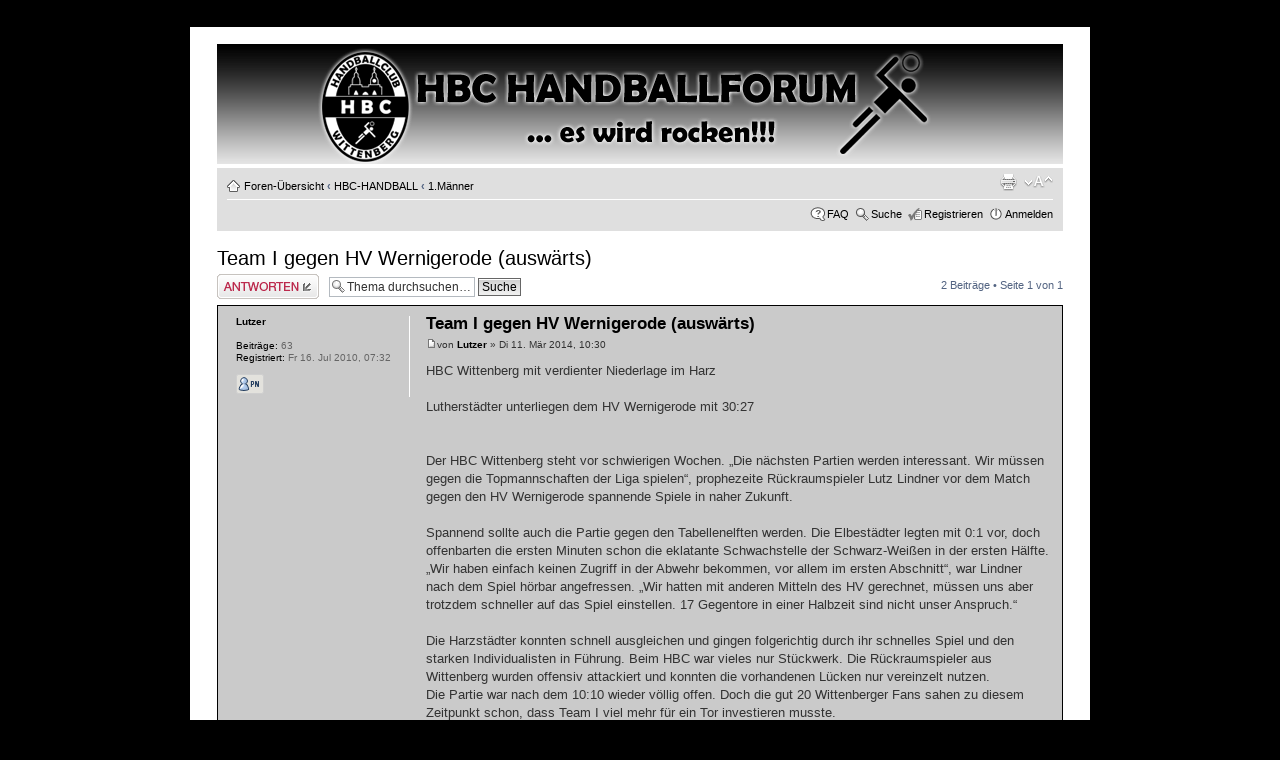

--- FILE ---
content_type: text/html; charset=UTF-8
request_url: http://118527.webhosting43.1blu.de/phpBB3/viewtopic.php?f=21&t=792&p=1175&sid=c17793c8b89214f274b7d9401d13123a
body_size: 6088
content:
<!DOCTYPE html PUBLIC "-//W3C//DTD XHTML 1.0 Strict//EN" "http://www.w3.org/TR/xhtml1/DTD/xhtml1-strict.dtd">
<html xmlns="http://www.w3.org/1999/xhtml" dir="ltr" lang="de" xml:lang="de">
<head>

<meta http-equiv="content-type" content="text/html; charset=UTF-8" />
<meta http-equiv="content-style-type" content="text/css" />
<meta http-equiv="content-language" content="de" />
<meta http-equiv="imagetoolbar" content="no" />
<meta name="resource-type" content="document" />
<meta name="distribution" content="global" />
<meta name="copyright" content="2000, 2002, 2005, 2007 phpBB Group" />
<meta name="keywords" content="" />
<meta name="description" content="" />
<meta http-equiv="X-UA-Compatible" content="IE=EmulateIE7" />

<title> &bull; Thema anzeigen - Team I gegen HV Wernigerode (auswärts)</title>
<link rel="alternate" type="application/atom+xml" title="Feed - " href="http://118527.webhosting43.1blu.de/phpBB3/feed.php" /><link rel="alternate" type="application/atom+xml" title="Feed - Neuigkeiten" href="http://118527.webhosting43.1blu.de/phpBB3/feed.php?mode=news" /><link rel="alternate" type="application/atom+xml" title="Feed - Alle Foren" href="http://118527.webhosting43.1blu.de/phpBB3/feed.php?mode=forums" /><link rel="alternate" type="application/atom+xml" title="Feed - Neue Themen" href="http://118527.webhosting43.1blu.de/phpBB3/feed.php?mode=topics" /><link rel="alternate" type="application/atom+xml" title="Feed - Aktive Themen" href="http://118527.webhosting43.1blu.de/phpBB3/feed.php?mode=topics_active" /><link rel="alternate" type="application/atom+xml" title="Feed - Forum - 1.Männer" href="http://118527.webhosting43.1blu.de/phpBB3/feed.php?f=21" /><link rel="alternate" type="application/atom+xml" title="Feed - Thema - Team I gegen HV Wernigerode (auswärts)" href="http://118527.webhosting43.1blu.de/phpBB3/feed.php?f=21&amp;t=792" />

<!--
	phpBB style name: ProNight
	Based on style:   prosilver (this is the default phpBB3 style)
	Original author:  Tom Beddard ( http://www.subBlue.com/ )
	Modified by:      Tophon ( http://www.modphpbb3.com/ )
	
	NOTE: This page was generated by phpBB, the free open-source bulletin board package.
	      The phpBB Group is not responsible for the content of this page and forum. For more information
	      about phpBB please visit http://www.phpbb.com
-->

<script type="text/javascript">
// <![CDATA[
	var jump_page = 'Gib die Nummer der Seite an, zu der du gehen möchtest.:';
	var on_page = '1';
	var per_page = '';
	var base_url = '';
	var style_cookie = 'phpBBstyle';
	var style_cookie_settings = '; path=/; domain=.hbc-wittenberg.de';
	var onload_functions = new Array();
	var onunload_functions = new Array();

	

	/**
	* Find a member
	*/
	function find_username(url)
	{
		popup(url, 760, 570, '_usersearch');
		return false;
	}

	/**
	* New function for handling multiple calls to window.onload and window.unload by pentapenguin
	*/
	window.onload = function()
	{
		for (var i = 0; i < onload_functions.length; i++)
		{
			eval(onload_functions[i]);
		}
	}

	window.onunload = function()
	{
		for (var i = 0; i < onunload_functions.length; i++)
		{
			eval(onunload_functions[i]);
		}
	}

// ]]>
</script>
<script type="text/javascript" src="./styles/ProNight/template/styleswitcher.js"></script>
<script type="text/javascript" src="./styles/ProNight/template/forum_fn.js"></script>

<link href="./styles/ProNight/theme/print.css" rel="stylesheet" type="text/css" media="print" title="printonly" />
<link href="./style.php?id=1&amp;lang=en&amp;sid=68a5daeeeb369857d8e51b8d20e8604f" rel="stylesheet" type="text/css" media="screen, projection" />

<link href="./styles/ProNight/theme/normal.css" rel="stylesheet" type="text/css" title="A" />
<link href="./styles/ProNight/theme/medium.css" rel="alternate stylesheet" type="text/css" title="A+" />
<link href="./styles/ProNight/theme/large.css" rel="alternate stylesheet" type="text/css" title="A++" />


<!--[if lt IE 7.]>
<script defer type="text/javascript" src="./styles/ProNight/template/pngfix.js"></script>
<![endif]-->
</head>

<body id="phpbb" class="section-viewtopic ltr">

<div id="wrap">
    <div class="border-left">
    <div class="border-right">
    <div class="border-top">
    <div class="border-top-left">
    <div class="border-top-right">
        <div class="inside" style="direction: ltr; ">
        	<a id="top" name="top" accesskey="t"></a>
        	<div id="page-header">
        		<div class="headerbar">
        			<div class="inner"><span class="corners-top"><span></span></span>
                    <div style="height: 110px;">
        			<div id="site-description">
        				<a href="./index.php?sid=68a5daeeeb369857d8e51b8d20e8604f" title="Foren-Übersicht" id="logo"><img src="./styles/prosilver/imageset/site_logo.gif" width="139" height="52" alt="" title="" /></a>
        				<h1></h1>
        				<p></p>
        				<p class="skiplink"><a href="#start_here">Zum Inhalt</a></p>
        			</div>
                    </div>
        			<span class="corners-bottom"><span></span></span></div>
        		</div>
        
        		<div class="navbar">
        			<div class="inner"><span class="corners-top"><span></span></span>
        
        			<ul class="linklist navlinks">
        				<li class="icon-home"><a href="./index.php?sid=68a5daeeeb369857d8e51b8d20e8604f" accesskey="h">Foren-Übersicht</a>  <strong>&#8249;</strong> <a href="./viewforum.php?f=8&amp;sid=68a5daeeeb369857d8e51b8d20e8604f">HBC-HANDBALL</a> <strong>&#8249;</strong> <a href="./viewforum.php?f=21&amp;sid=68a5daeeeb369857d8e51b8d20e8604f">1.Männer</a></li>
        
        				<li class="rightside"><a href="#" onclick="fontsizeup(); return false;" onkeypress="return fontsizeup(event);" class="fontsize" title="Ändere Schriftgröße">Ändere Schriftgröße</a></li>
        
        				<li class="rightside"><a href="./viewtopic.php?f=21&amp;t=792&amp;start=0&amp;sid=68a5daeeeb369857d8e51b8d20e8604f&amp;view=print" title="Druckansicht" accesskey="p" class="print">Druckansicht</a></li>
        			</ul>
        
        			
        
        			<ul class="linklist rightside">
        				<li class="icon-faq"><a href="./faq.php?sid=68a5daeeeb369857d8e51b8d20e8604f" title="Häufig gestellte Fragen">FAQ</a></li>
                        <li class="icon-search"><a href="./search.php?sid=68a5daeeeb369857d8e51b8d20e8604f" title="Zeigt die erweiterten Suchoptionen an">Suche</a></li><li class="icon-register"><a href="./ucp.php?mode=register&amp;sid=68a5daeeeb369857d8e51b8d20e8604f">Registrieren</a></li>
					<li class="icon-logout"><a href="./ucp.php?mode=login&amp;sid=68a5daeeeb369857d8e51b8d20e8604f" title="Anmelden" accesskey="x">Anmelden</a></li>
        				
        			</ul>
        
        			<span class="corners-bottom"><span></span></span></div>
        		</div>
        
        	</div>
        
        	<a name="start_here"></a>
        	<div id="page-body">
        		
        		 
<h2><a href="./viewtopic.php?f=21&amp;t=792&amp;start=0&amp;sid=68a5daeeeb369857d8e51b8d20e8604f">Team I gegen HV Wernigerode (auswärts)</a></h2>
<!-- NOTE: remove the style="display: none" when you want to have the forum description on the topic body --><div style="display: none !important;">Sachsen-Anhalt-Liga<br /></div>

<div class="topic-actions">

	<div class="buttons">
	
		<div class="reply-icon"><a href="./posting.php?mode=reply&amp;f=21&amp;t=792&amp;sid=68a5daeeeb369857d8e51b8d20e8604f" title="Antwort erstellen"><span></span>Antwort erstellen</a></div>
	
	</div>

	
		<div class="search-box">
			<form method="post" id="topic-search" action="./search.php?t=792&amp;sid=68a5daeeeb369857d8e51b8d20e8604f">
			<fieldset>
				<input class="inputbox search tiny"  type="text" name="keywords" id="search_keywords" size="20" value="Thema durchsuchen…" onclick="if(this.value=='Thema durchsuchen…')this.value='';" onblur="if(this.value=='')this.value='Thema durchsuchen…';" />
				<input class="button2" type="submit" value="Suche" />
				<input type="hidden" value="792" name="t" />
				<input type="hidden" value="msgonly" name="sf" />
			</fieldset>
			</form>
		</div>
	
		<div class="pagination">
			2 Beiträge
			 &bull; Seite <strong>1</strong> von <strong>1</strong>
		</div>
	

</div>
<div class="clear"></div>


	<div id="p1173" class="post bg2"style="border: 1px solid #000000;">
		<div class="inner"><span class="corners-top"><span></span></span>

		<div class="postbody">
			

			<h3 class="first"><a href="#p1173">Team I gegen HV Wernigerode (auswärts)</a></h3>
			<p class="author"><a href="./viewtopic.php?p=1173&amp;sid=68a5daeeeb369857d8e51b8d20e8604f#p1173"><img src="./styles/prosilver/imageset/icon_post_target.gif" width="11" height="9" alt="Beitrag" title="Beitrag" /></a>von <strong><a href="./memberlist.php?mode=viewprofile&amp;u=60&amp;sid=68a5daeeeb369857d8e51b8d20e8604f">Lutzer</a></strong> &raquo; Di 11. Mär 2014, 10:30 </p>

			

			<div class="content">HBC Wittenberg mit verdienter Niederlage im Harz<br /><br />Lutherstädter unterliegen dem HV Wernigerode mit 30:27<br /><br /><br />Der HBC Wittenberg steht vor schwierigen Wochen. „Die nächsten Partien werden interessant. Wir müssen gegen die Topmannschaften der Liga spielen“, prophezeite Rückraumspieler Lutz Lindner vor dem Match gegen den HV Wernigerode spannende Spiele in naher Zukunft.<br /><br />Spannend sollte auch die Partie gegen den Tabellenelften werden. Die Elbestädter legten mit 0:1 vor, doch offenbarten die ersten Minuten schon die eklatante Schwachstelle der Schwarz-Weißen in der ersten Hälfte. „Wir haben einfach keinen Zugriff in der Abwehr bekommen, vor allem im ersten Abschnitt“, war Lindner nach dem Spiel hörbar angefressen. „Wir hatten mit anderen Mitteln des HV gerechnet, müssen uns aber trotzdem schneller auf das Spiel einstellen. 17 Gegentore in einer Halbzeit sind nicht unser Anspruch.“<br /><br />Die Harzstädter konnten schnell ausgleichen und gingen folgerichtig durch ihr schnelles Spiel und den starken Individualisten in Führung. Beim HBC war vieles nur Stückwerk. Die Rückraumspieler aus Wittenberg wurden offensiv attackiert und konnten die vorhandenen Lücken nur vereinzelt nutzen. <br />Die Partie war nach dem 10:10 wieder völlig offen. Doch die gut 20 Wittenberger Fans sahen zu diesem Zeitpunkt schon, dass Team I viel mehr für ein Tor investieren musste. <br />Zur Halbzeit stand ein 17:16 für den HV Wernigerode auf dem Anzeigetableau.<br /><br /><br />Die zweite Hälfte begann mit der stärksten Phase des Gastgebers. Der HV setzte sich auf 21:17 ab und die Schwarz-Weißen hatten einige Mühe nicht den Faden zu verlieren. Ronny Klauser brachte mit einigen sehenswerten Paraden seine Farben zurück ins Spiel und Franz Hildebrandt und Co. konnten zu 23:23 ausgleichen. <br /><br />Am Ende sollte die Aufholjagd zu viel Kraft gekostet haben. Der HV Wernigerode zog nach dem 25:25 vorentscheidend auf 29:26 davon. Die Messe war gelesen und so verabschiedeten sich die Schwarz-Weißen mit einer 30:27-Niederlage aus dem Harz.<br /><br />„Im zweiten Abschnitt verspielen wir zu viele Bälle. Wir agierten in den entscheidenden Phasen zu überhastet und bringen uns so aus dem Konzept. Nach unserer Leistung wäre ein Sieg unverdient gewesen“, zollte Lutz Lindner den aufopferungsvoll kämpfenden Harzern aus Wernigerode Respekt für ihr gutes Spiel.<br /><br />Der HBC spielte mit:<br />Julien Nater (1-30) und Ronny Klauser (30-60) im Tor <br />Dirk Wald; Nico Meckel (3); Lucas Göricke; Franz Hildebrandt (7); Sebastian Kraatz; Tamas Toth (2); Lutz Lindner (3); Tobias Scheinert (1); René Knabe (8/4) und René Seiffert (3)<br />Thomas Eckleben auf der Bank<br /><br />Zwischenstände:<br />0:1; 3:3; 8:6; 10:8; 10:10; 15:15; 17:16 (HZ); 19:16; 21:17; 23:23; 25:25; 29:26; 30:27 (Endstand)</div>

			

		</div>

		
			<dl class="postprofile">
			<dt>
				<a href="./memberlist.php?mode=viewprofile&amp;u=60&amp;sid=68a5daeeeb369857d8e51b8d20e8604f">Lutzer</a>
			</dt>

			

		<dd>&nbsp;</dd>

		<dd><strong>Beiträge:</strong> 63</dd><dd><strong>Registriert:</strong> Fr 16. Jul 2010, 07:32</dd>
			<dd>
				<ul class="profile-icons">
					<li class="pm-icon"><a href="./ucp.php?i=pm&amp;mode=compose&amp;action=quotepost&amp;p=1173&amp;sid=68a5daeeeb369857d8e51b8d20e8604f" title="Private Nachricht"><span>Private Nachricht</span></a></li>
				</ul>
			</dd>
		

		</dl>
	

		<div class="back2top"><a href="#wrap" class="top" title="Nach oben">Nach oben</a></div>

		<span class="corners-bottom"><span></span></span></div>
	</div>

	<hr class="divider" />

	<div id="p1175" class="post bg1"style="border: 1px solid #000000;">
		<div class="inner"><span class="corners-top"><span></span></span>

		<div class="postbody">
			

			<h3 ><a href="#p1175">Re: Team I gegen HV Wernigerode (auswärts)</a></h3>
			<p class="author"><a href="./viewtopic.php?p=1175&amp;sid=68a5daeeeb369857d8e51b8d20e8604f#p1175"><img src="./styles/prosilver/imageset/icon_post_target.gif" width="11" height="9" alt="Beitrag" title="Beitrag" /></a>von <strong><a href="./memberlist.php?mode=viewprofile&amp;u=60&amp;sid=68a5daeeeb369857d8e51b8d20e8604f">Lutzer</a></strong> &raquo; Mi 12. Mär 2014, 08:20 </p>

			

			<div class="content">Den Bericht aus der Sicht des HV Wernigrode (Volksstimme) findet ihr unter folgenden Link:<br /><br /><!-- m --><a class="postlink" href="http://www.hv-wernigerode.de/files/2014-03-10_Spielbericht_Mnner_1_HVW_-_Wittenberg.pdf">http://www.hv-wernigerode.de/files/2014 ... enberg.pdf</a><!-- m --><br /><br />Sport frei.</div>

			

		</div>

		
			<dl class="postprofile">
			<dt>
				<a href="./memberlist.php?mode=viewprofile&amp;u=60&amp;sid=68a5daeeeb369857d8e51b8d20e8604f">Lutzer</a>
			</dt>

			

		<dd>&nbsp;</dd>

		<dd><strong>Beiträge:</strong> 63</dd><dd><strong>Registriert:</strong> Fr 16. Jul 2010, 07:32</dd>
			<dd>
				<ul class="profile-icons">
					<li class="pm-icon"><a href="./ucp.php?i=pm&amp;mode=compose&amp;action=quotepost&amp;p=1175&amp;sid=68a5daeeeb369857d8e51b8d20e8604f" title="Private Nachricht"><span>Private Nachricht</span></a></li>
				</ul>
			</dd>
		

		</dl>
	

		<div class="back2top"><a href="#wrap" class="top" title="Nach oben">Nach oben</a></div>

		<span class="corners-bottom"><span></span></span></div>
	</div>

	<hr class="divider" />

	<form id="viewtopic" method="post" action="./viewtopic.php?f=21&amp;t=792&amp;start=0&amp;sid=68a5daeeeb369857d8e51b8d20e8604f">

	<fieldset class="display-options" style="margin-top: 0; ">
		
		<label>Beiträge der letzten Zeit anzeigen: <select name="st" id="st"><option value="0" selected="selected">Alle Beiträge</option><option value="1">1 Tag</option><option value="7">7 Tage</option><option value="14">2 Wochen</option><option value="30">1 Monat</option><option value="90">3 Monate</option><option value="180">6 Monate</option><option value="365">1 Jahr</option></select></label>
		<label>Sortiere nach <select name="sk" id="sk"><option value="a">Autor</option><option value="t" selected="selected">Erstellungsdatum</option><option value="s">Betreff</option></select></label> <label><select name="sd" id="sd"><option value="a" selected="selected">Aufsteigend</option><option value="d">Absteigend</option></select> <input type="submit" name="sort" value="Los" class="button2" /></label>
        
	</fieldset>

	</form>
	<hr />


<div class="topic-actions">
	<div class="buttons">
	
		<div class="reply-icon"><a href="./posting.php?mode=reply&amp;f=21&amp;t=792&amp;sid=68a5daeeeb369857d8e51b8d20e8604f" title="Antwort erstellen"><span></span>Antwort erstellen</a></div>
	
	</div>

	
		<div class="pagination">
			2 Beiträge
			 &bull; Seite <strong>1</strong> von <strong>1</strong>
		</div>
	
</div>


	<p></p><p><a href="./viewforum.php?f=21&amp;sid=68a5daeeeb369857d8e51b8d20e8604f" class="left-box left" accesskey="r">Zurück zu 1.Männer</a></p>

	<form method="post" id="jumpbox" action="./viewforum.php?sid=68a5daeeeb369857d8e51b8d20e8604f" onsubmit="if(document.jumpbox.f.value == -1){return false;}">

	
		<fieldset class="jumpbox">
	
			<label for="f" accesskey="j">Gehe zu:</label>
			<select name="f" id="f" onchange="if(this.options[this.selectedIndex].value != -1){ document.forms['jumpbox'].submit() }">
			
				<option value="-1">Wähle ein Forum aus</option>
			<option value="-1">------------------</option>
				<option value="8">HBC-HANDBALL</option>
			
				<option value="23">&nbsp; &nbsp;Frauen</option>
			
				<option value="21" selected="selected">&nbsp; &nbsp;1.Männer</option>
			
				<option value="22">&nbsp; &nbsp;2.Männer</option>
			
				<option value="20">HBC-Nachwuchs</option>
			
				<option value="28">&nbsp; &nbsp;Nachwuchs allgemein</option>
			
				<option value="34">&nbsp; &nbsp;weibl.B-Jugend</option>
			
				<option value="29">&nbsp; &nbsp;weibl. C-Jugend</option>
			
				<option value="33">&nbsp; &nbsp;weibl. D-Jugend</option>
			
				<option value="30">&nbsp; &nbsp;weibl. E-Jugend</option>
			
				<option value="32">&nbsp; &nbsp;männl. A-Jugend</option>
			
				<option value="31">&nbsp; &nbsp;männl. B- Jugend</option>
			
				<option value="24">&nbsp; &nbsp;männl. C-Jugend</option>
			
				<option value="25">&nbsp; &nbsp;männl. D-Jugend</option>
			
				<option value="26">&nbsp; &nbsp;männl. E-Jugend</option>
			
				<option value="27">&nbsp; &nbsp;gemischte F-Jugend</option>
			
				<option value="10">OFF TOPIC</option>
			
				<option value="11">&nbsp; &nbsp;PLAUDERECKE</option>
			
			</select>
			<input type="submit" value="Los" class="button2" />
		</fieldset>
	</form>


	<h3>Wer ist online?</h3>
	<p>Mitglieder in diesem Forum: 0 Mitglieder und 1 Gast</p>
</div>
    
                <div id="page-footer">
                
                	<div class="navbar">
                		<div class="inner"><span class="corners-top"><span></span></span>
                
                		<ul class="linklist">
                			<li class="icon-home"><a href="./index.php?sid=68a5daeeeb369857d8e51b8d20e8604f" accesskey="h">Foren-Übersicht</a></li>
                				
                			<li class="rightside"><a href="./memberlist.php?mode=leaders&amp;sid=68a5daeeeb369857d8e51b8d20e8604f">Das Team</a> &bull; <a href="./ucp.php?mode=delete_cookies&amp;sid=68a5daeeeb369857d8e51b8d20e8604f">Alle Cookies des Boards löschen</a> &bull; Alle Zeiten sind UTC + 1 Stunde </li>
                		</ul>
                
                		<span class="corners-bottom"><span></span></span></div>
                	</div>
                </div>
            </div>
        <div class="border-bottom"><span><span></span></span></div>
    </div></div></div></div></div>
</div>
	
<!--
	We request you retain the full copyright notice below including the link to www.phpbb.com.
	This not only gives respect to the large amount of time given freely by the developers
	but also helps build interest, traffic and use of phpBB3. If you (honestly) cannot retain
	the full copyright we ask you at least leave in place the "Powered by phpBB" line, with
	"phpBB" linked to www.phpbb.com. If you refuse to include even this then support on our
	forums may be affected.

	The phpBB Group : 2006
//-->

	<div class="copyright">Powered by <a href="http://www.phpbb.com/">phpBB</a> &copy; 2000, 2002, 2005, 2007 phpBB Group<br />
    ProNight Style by <a href="http://www.modphpbb3.com/">ModphpBB3</a><br />
		<br />Deutsche Übersetzung durch <a href="http://www.phpbb.de/">phpBB.de</a>
	</div>



<div>
	<a id="bottom" name="bottom" accesskey="z"></a>
	<img src="./cron.php?cron_type=tidy_cache&amp;sid=68a5daeeeb369857d8e51b8d20e8604f" width="1" height="1" alt="cron" />
</div>

</body>
</html>